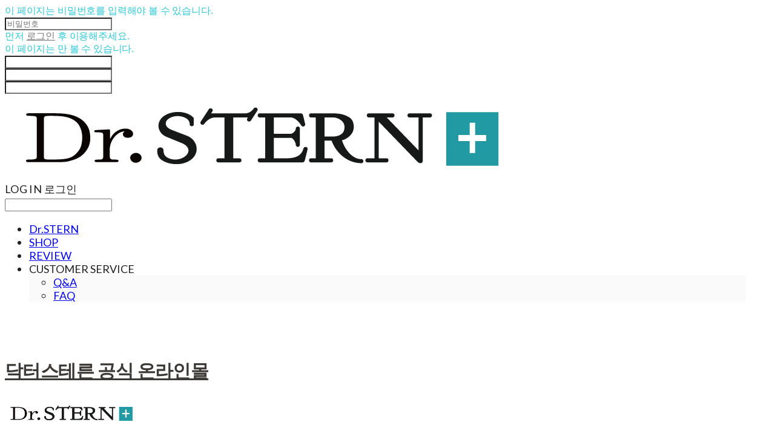

--- FILE ---
content_type: text/html; charset=utf-8
request_url: https://analytics.datanugget.io/load?id=1612221701510339&pathname=/productReview/101028/148
body_size: 3569
content:

        
      window.na = window.na || {};

      window.na = {
        config(naid, params = {}) {
          (function() {
            var first_child = document.head.firstElementChild;
            var init_script = document.createElement('script');
            init_script.src = 'https://analytics.datanugget.io/init?id=' + naid;
            document.head.insertBefore(init_script, first_child);
          })();

          var vid = window.localStorage.getItem('na_vid');
          var lvsid = window.localStorage.getItem('na_lvsid');
          var vsid = window.sessionStorage.getItem('na_vsid');
          var source = null;
          var medium = null;
          var campaign = null;
          var session_switch = false;

          window.addEventListener('beforeunload', () => {
            window.mineNugget('disconnect', '', {});
          });

          if (!vid) {
            window.localStorage.setItem('na_vid', '12d5b955-6d66-41fe-bd49-94239d72af74');
          }

          if (!vid || !vsid) {
            window.localStorage.setItem('na_lvsid', 'd5f4e4a8-a367-4827-aa2c-9b3d17da3918');
            window.sessionStorage.setItem('na_vsid', 'd5f4e4a8-a367-4827-aa2c-9b3d17da3918');

            var search = new URLSearchParams(location.search.substring(1));
            var hash = new URLSearchParams(location.search.substring(1));

            if (search.get('utm_source')) {
              source = search.get('utm_source');
            } else if (hash.get('utm_source')) {
              source = hash.get('utm_source');
            } else if (document.referrer) {
              if (/^http(s)?:\/\//i.test(document.referrer)) {
                source = new URL(document.referrer).hostname;
              } else {
                source = new URL('https://' + document.referrer).hostname;
              }
            } else {
              source = 'direct';
            }

            if (search.get('utm_medium')) {
              medium = search.get('utm_medium');
            } else if (hash.get('utm_medium')) {
              medium = hash.get('utm_medium');
            } else if (document.referrer) {
              medium = 'referrer';
            } else {
              medium = 'none';
            }

            if (search.get('utm_campaign')) {
              campaign = search.get('utm_campaign');
            } else if (hash.get('utm_campaign')) {
              campaign = hash.get('utm_campaign');
            } else {
              campaign = 'none';
            }

            if (source) {
              window.localStorage.setItem('source', source);
            }

            if (medium) {
              window.localStorage.setItem('medium', medium);
            }

            if (campaign) {
              window.localStorage.setItem('campaign', campaign);
            }

            session_switch = true;
          }

          window.na.naid = naid;
          window.na.vid = window.localStorage.getItem('na_vid') || '';
          window.na.lvsid = window.localStorage.getItem('na_lvsid') || '';
          window.na.vsid = window.sessionStorage.getItem('na_vsid') || '';
          window.na.lid = params ? (params.lid || '') : '';
          window.na.source = window.localStorage.getItem('source') || '';
          window.na.medium = window.localStorage.getItem('medium') || '';
          window.na.campaign = window.localStorage.getItem('campaign') || '';

          if (session_switch) {
            mineNugget('site_visit');
          }
    
        },
        qs(args) {
          var all = {};

          if (args[0]) {
            all.en = args[0];
          } else {
            return false;
          }
        
          if (args[1]) {
            all.ec = args[1];
          } else {
            all.ec = '';
          }
        
          if (args[2]) {
            all.pm = args[2];
          } else {
            all.pm = {};
          }
        
          var ua = window.navigator.userAgent;
          var bn;
        
          if (ua.match(/chrome|chromium|crios/i)) {
            bn = 'chrome';
          } else if (ua.match(/firefox|fxios/i)) {
            bn = 'firefox';
          } else if (ua.match(/safari/i)) {
            bn = 'safari';
          } else if (ua.match(/opr//i)) {
            bn = 'opera';
          } else if (ua.match(/edg/i)) {
            bn = 'edge';
          } else {
            bn = 'not detected';
          }
        
          var vw = window.innerWidth;
          var vh = window.innerHeight;
          var vp = vw + 'x' + vh;
        
          var sc = window.screen.colorDepth;
        
          var sw = window.screen.width;
          var sh = window.screen.height;
          var sr = sw + 'x' + sh;
        
          var cs = document.characterSet;
        
          var t = document.title;
        
          var url = window.location.href;
        
          var time = new Date().getTime();
        
          all.ua = ua;
          all.bn = bn;
          all.vp = vp;
          all.sc = sc;
          all.sr = sr;
          all.cs = cs;
          all.t = t;
          all.url = url;
          all.time = time;

          all.naid = window.na.naid;
          all.vid = window.na.vid;
          all.lvsid = window.na.lvsid;
          all.vsid = window.na.vsid;
          all.lid = window.na.lid || '';
          all.source = window.na.source || '';
          all.medium = window.na.medium || '';
          all.campaign = window.na.campaign || '';
        
          return JSON.stringify(all);
        },
        record() {
          var xhr = new XMLHttpRequest();
          var url = 'https://analytics.datanugget.io/record';
          var params = this.qs(arguments);
        
          if (!params || arguments[0] === 'config') {
            return;
          }
        
          xhr.open('POST', url, true);
          xhr.setRequestHeader('Content-Type', 'application/json');
          xhr.onreadystatechange = function () {
            if (xhr.readyState == 4 && /^20[0-9]$/.test(xhr.status)) {
              var auto_script = document.createElement('script');
              auto_script.id = 'datanugget_auto_script';
              auto_script.innerText = xhr.response.replace(/(\s|\n|\r\n)/g, '');
              document.body.appendChild(auto_script);

              return true;
            } else if (xhr.readyState == 4 && xhr.status !== 200) {
              return false;
            }
          }
        
          xhr.send(params);
        }
      }

      function ObservableArray(items) {
        var _self = this,
          _array = [],
          _handlers = {
            itemadded: [],
            itemremoved: [],
            itemset: []
          };

        function defineIndexProperty(index) {
          if (!(index in _self)) {
            Object.defineProperty(_self, index, {
              configurable: true,
              enumerable: true,
              get: function () {
                return _array[index];
              },
              set: function (v) {
                _array[index] = v;

                raiseEvent({
                  type: 'itemset',
                  index: index,
                  item: v
                });
              }
            });
          }
        }

        function raiseEvent(event) {
          _handlers[event.type].forEach(function (h) {
            h.call(_self, event);
          });
        }

        Object.defineProperty(_self, 'addEventListener', {
          configurable: false,
          enumerable: false,
          writable: false,
          value: function (eventName, handler) {
            eventName = ('' + eventName).toLowerCase();
            if (!(eventName in _handlers)) {
              throw new Error('Invalid event name.');
            }

            if (typeof handler !== 'function') {
              throw new Error('Invalid handler.');
            }

            _handlers[eventName].push(handler);
          }
        });

        Object.defineProperty(_self, 'push', {
          configurable: false,
          enumerable: false,
          writable: false,
          value: function () {
            var index;
            for (var i = 0, ln = arguments.length; i < ln; i++) {
              index = _array.length;

              if (arguments[0][0] === 'config') {
                window.na.config(arguments[0][1], (arguments[0][2] || {}));
              } else {
                window.na.record(arguments[0][0], arguments[0][1], arguments[0][2]);
              }

              _array.push(arguments[i]);
              defineIndexProperty(index);
              raiseEvent({
                type: 'itemadded',
                index: index,
                item: arguments[i]
              });
            }
            return _array.length;
          }
        });

        Object.defineProperty(_self, 'length', {
          configurable: false,
          enumerable: false,
          get: function () {
            return _array.length;
          },
          set: function (value) {
            var n = Number(value);
            var length = _array.length;

            if (n % 1 === 0 && n >= 0) {
              if (n < length) {
                _self.splice(n);
              } else if (n > length) {
                _self.push.apply(_self, new Array(n - length));
              }
            } else {
              throw new RangeError('Invalid array length');
            }

            _array.length = n;

            return value;
          }
        });

        Object.getOwnPropertyNames(Array.prototype).forEach(function (name) {
          if (!(name in _self)) {
            Object.defineProperty(_self, name, {
              configurable: false,
              enumerable: false,
              writable: false,
              value: Array.prototype[name]
            });
          }
        });

        if (items instanceof Array) {
          _self.push.apply(_self, items);
        }
      }

      var temp = JSON.parse(JSON.stringify(window.nuggets));
      window.nuggets = new ObservableArray([]);

      for (var i = 0; i < temp.length; i++) {
        window.nuggets.push(Object.values(temp[i]));
      }

      window.addEventListener('load', function() {
        
      });

      window.addEventListener('click', function(e) {
        if (!/datanugget-cart-btn/.test(e.target.className)) {
          return;
        }

        var category = window.iCategoryNo + '';
        var name = window.product_name;
        var id = window.iProductNo + '';
        var basic_price = (typeof(window.product_sale_price) == 'undefined' ? window.product_price : window.product_sale_price);
        var total_price = 0;
        var total_quantity = 0;

        var items = [];
        var list = document.querySelectorAll('.option_product');

        if (list.length > 0 && window.has_option === 'T') {
          for (var i = 0; i < list.length; i++) {
            var variant = list[i].querySelector('span').innerText;
            var price = list[i].querySelector('.ec-front-product-item-price');
            price = price ? parseInt(price.innerText.split('원')[0].replace(/[^0-9]/g, '')) : 0;
            
            var quantity = list[i].querySelector('.quantity_opt');
            quantity = quantity ? parseInt(quantity.value) : 0;
            
            items.push({
              name: name,
              id: id,
              price: (price / quantity) + '',
              category: category,
              category2: variant,
              variant: variant,
              quantity: quantity
            });

            total_quantity += quantity;
            total_price += (price / quantity);
          }
        }

        if (window.has_option === 'F') {
          var quantity = parseInt(document.getElementById('quantity').value);
          
          items.push({
            name: name,
            id: id,
            price: basic_price,
            category: category,
            category2: variant,
            variant: name,
            quantity: quantity
          });
            
          total_quantity += quantity;
          total_price += basic_price;
        }

        list = document.querySelectorAll('.add_product');

        if (list.length > 0) {
          for (i = 0; i < list.length; i++) {
            var name = document.querySelector('.xans-product-option > tr > td > select') ? list[i].querySelector('.product').innerText.replace(/\n/g, ' ') : list[i].querySelector('.product').innerText.replace(/\n/g, ' ');
            var id = list[i].querySelector('.add_product_option_box_price').getAttribute('product-no');
            var price = parseInt(list[i].querySelector('.add_product_option_box_price').value);
            var quantity = parseInt(list[i].querySelector('.quantity_opt').value);
        
            items.push({
              name: name,
              id: id,
              price: (price / quantity) + '',
              quantity: quantity
            });
          }
        }

        var revenue = document.querySelector('.total strong').innerText.split(' ')[0].replace(/[^0-9]/g,'');

        if (items.length > 0) {
          mineNugget('add_to_cart', 'ecommerce', {
            currency: window.currency || 'KRW',
            value: revenue,
            items: items
          });
        }
      });
    

--- FILE ---
content_type: text/html; charset=utf-8
request_url: https://analytics.datanugget.io/init?id=1612221701510339
body_size: -31
content:
window.na = window.na || {};

--- FILE ---
content_type: text/html; charset=UTF-8
request_url: https://cv.aedi.ai/cta/cta.php?type=self&siteID=2891&device=m&hostname=drstern.co.kr&url=https%3A%2F%2Fdrstern.co.kr%2FproductReview%2F101028%2F148&ad_click=0&reco_ai=0&coordi_ai=0&support_cookie=true&psrui=&fp=&tr=
body_size: 380
content:
({"result":"ok","uid":"2028110655.1768959413","fp":"","platform":"etc"})

--- FILE ---
content_type: application/javascript
request_url: https://api.aedi.ai/common/js/v1/ctad.js
body_size: 2478
content:
var prev_aisum_params,aediRcv=function(){let e=atob("aHR0cHM6Ly90cmsua2FrYW9kYXRhLmNvbS9zY3JpcHQvZnAzLm1pbi5qcw==");var r=function(e){var r=document.cookie.match("(^|;) ?"+e+"=([^;]*)(;|$)"),t=r?r[2]:"";return""==t&&null==(t=sessionStorage.getItem(e))&&(t=localStorage.getItem(e)),t||""};function t(e,r){var t=document.createElement("script");t.src=e,t.type="text/javascript",document.body.appendChild(t),t.onload=r}var a=function(e,r,t,a=0){var i=new Date;i.setTime(i.getTime()+60*t*60*1e3),document.cookie=e+"="+r+";expires="+i.toUTCString()+";path=/",window.sessionStorage.setItem(e,r),window.localStorage.setItem(e,r)};function i(e){document.querySelectorAll("iframe."+e).forEach((function(e){e.remove()}))}function s(e){var r=new URLSearchParams;return Object.keys(e).forEach((t=>{Array.isArray(e[t])?e[t].forEach(((e,a)=>{Object.keys(e).forEach((i=>{r.append(`${t}[${a}][${i}]`,e[i])}))})):r.append(t,e[t])})),r.toString()}serialize=function(e,r){var t,a=[];for(t in e)if(e.hasOwnProperty(t)){var i=r?r+"["+t+"]":t,s=e[t];a.push(null!==s&&"object"==typeof s?serialize(s,i):encodeURIComponent(i)+"="+encodeURIComponent(s))}return a.join("&")},t(e,(function(){var e=Object(),o=atob("aHR0cHM6Ly9rYWthb2RhdGEuY29tLz8="),n="PR0cHM7";setInterval(i,5e3,n),e=aisum_params||window.aisum_params,"undefined"!=typeof mmc_obj&&(e.userinfo=mmc_obj);if(e.device="p",navigator.platform&&"win16|win32|win64|mac|macintel".indexOf(navigator.platform.toLocaleLowerCase())<0&&(e.device="m"),e.hostname=location.hostname,s_params=function(e=""){""==e&&(e=document.location.href);for(var r=e.substring(e.indexOf("?")+1).split("&"),t=0,a={};t<r.length;t++)r[t]=r[t].split("="),""!=r[t][0]&&(a[r[t][0]]=decodeURIComponent(r[t][1]));return a}(),e.url=document.location.href,location.href.indexOf("psref=aedi")>-1?e.ad_click=1:e.ad_click=0,void 0!==s_params.pf&&(e.pf=s_params.pf),void 0!==s_params.slot_id&&(e.slot_id=s_params.slot_id),void 0!==s_params.template_id&&(e.template_id=s_params.template_id),void 0!==s_params.device&&(e.device=s_params.device),void 0!==s_params.psr?(e.psr=s_params.psr,"reco_ai"==s_params.psr&&(e.reco_ai=1)):e.reco_ai=0,void 0!==s_params.ai_ref&&(e.ai_ref=s_params.ai_ref),void 0!==s_params.coordi_ai?e.coordi_ai=1:e.coordi_ai=0,void 0!==s_params.pstr&&""!=s_params.pstr&&(1945==e.siteID?a("pstr",s_params.pstr,168,1):a("pstr",s_params.pstr,336,1)),null==s_params.pf){var c=Object();psrui=r("psrui"),!psrui&&e.psr&&(psrui=e.psr),c.u=psrui,c.d=e.device,c.t=e.type,e.item&&e.item.length>0&&(c.p=e.item[0].product_id),c.s=e.siteID,c.l=e.hostname,c.c=r("pstr"),c.fbc=r("_fbc"),c.pg=e.pageID,void 0!==s_params.gen&&(c.g=s_params.gen),"1983"==e.siteID&&/iPad|iPhone|iPod/.test(navigator.userAgent)||function(e,r,t){var a=e?s(e):"",o=document.createElement("iframe");o.src=r+a,o.className=t,o.style="display:none;",document.body.appendChild(o),e||setInterval(i,3e3,t)}(c,o,n)}if(function(){if(psrui=r("psrui"),"self"==e.type){var i=document.querySelector(".xans-member-var-id");null!=i&&(e.user_id=i.innerText.trim());var o=document.querySelector("#crema-login-username");null!=o&&(e.user_id=o.innerText.trim()),e.user_id&&"775"!=e.siteID&&a("psrsid",btoa(e.user_id),87600,1),"775"==e.siteID&&a("psrsid","",0,1)}if(location.href.indexOf("psr=")>-1){var n=new URL(location.href).searchParams.get("psr");n.indexOf("reco_ai")<0&&n.length>10&&""==psrui&&a("psrui",n,87600,1)}a("support_cookie",1,1);var c=!!r("support_cookie");e.support_cookie=c,e.psrui=psrui,function(t){var i=r("psrfp");e.fp=i;var o=r("pstr");e.tr=o;var n=atob(r("psrsid"));!e.user_id&&n&&(e.user_id=n);var c="https://cv.aedi.ai/cta/cta.php?"+s(e),p=new XMLHttpRequest;if(p.open("GET",c,!0),p.withCredentials=!0,p.onreadystatechange=function(){if(4===p.readyState&&200===p.status){var e=p.responseText.replace(/[()]/g,""),r=(e=JSON.parse(e)).uid;a("psrui",r,87600,1)}else 4===p.readyState&&console.error("네트워크 응답이 올바르지 않습니다.")},"order"===t?.pageID){var d=new Date,u=d.getFullYear().toString()+("0"+(d.getMonth()+1)).slice(-2)+("0"+d.getDate()).slice(-2),m="";t?.order_date?(m=t?.order_date.replace(/\D/g,""),m=String(m).substring(0,8)):m=String(t?.order_no).substring(0,8);var l=!isNaN(parseInt(m));if("cdamdong100.com"===location.hostname&&("취소"==document.querySelector("tbody td:nth-child(7)")?.textContent||"상태취소"==document.querySelector(".prqty_stat")?.textContent))return;if(!location.hostname.includes("kfhi.or.kr"))return!l||u<=m?void p.send():void 0}p.send()}(e),r("psrfp")||t("https://api.aedi.ai/common/js/v1/polyfill.min.js",(function(){t("https://api.aedi.ai/common/js/v1/fp.min.js",(function(){FingerprintJS.load().then((function(e){return e.get()})).then((function(e){var r=e.visitorId;a("psrfp",r,2160)}))}))}))}(),document.querySelectorAll(e.cartselector).length){var p={...aisum_params};document.querySelectorAll(e.cartselector).forEach((t=>{t.addEventListener("click",(function(){var t=r("psrfp");e.fp=t;var i=r("pstr");e.tr=i,e.pageID="basket";var o=new Object;o.id=p.item[0].product_id,o.name=p.item[0].product_name,o.price=p.item[0].product_price,aisum_params.item=[],aisum_params.item.push(o);var n=atob(r("psrsid"));!e.user_id&&n&&(e.user_id=n);var c="https://cv.aedi.ai/cta/cta.php?"+s(e),d=new XMLHttpRequest;d.open("GET",c,!0),d.withCredentials=!0,d.onreadystatechange=function(){if(4===d.readyState&&200===d.status){var e=d.responseText.replace(/[()]/g,""),r=(e=JSON.parse(e)).uid;a("psrui",r,87600,1)}else 4===d.readyState&&console.error("네트워크 응답이 올바르지 않습니다.")},d.send()}),!0)}))}}))},onnuristore=function(){setTimeout((function(){var e,r,t,a=(e="aediui",r=document.cookie.match("(^|;) ?"+e+"=([^;]*)(;|$)"),""===(t=r?r[2]:"")&&null===(t=sessionStorage.getItem(e))&&(t=localStorage.getItem(e)),t||""),i={type:"self",user_id:btoa(""),mall_id:"2553"};a&&(i.aediui=a);var s=new URLSearchParams(i).toString();fetch(`https://cv.aedi.ai/cta/act.php?${s}`,{method:"GET",mode:"no-cors"}).then((e=>e.json())).then((e=>{""===a&&function(e,r,t,a=0){var i=new Date;i.setTime(i.getTime()+60*t*60*1e3),document.cookie=e+"="+r+";expires="+i.toUTCString()+";path=/",window.sessionStorage.setItem(e,r),window.localStorage.setItem(e,r)}("aediui",e.uid,87600,1)})).catch((e=>{console.error("Error:",e)}))}),500)},aisum_previousUrl="";function handleUrlChange(){if(aisum_previousUrl!==location.href){aisum_previousUrl=location.href;var e=setInterval((()=>{document.body&&"undefined"!=typeof aisum_params&&aisum_params!=prev_aisum_params&&("https://onnuristore.com/auth/register/done"===location.href&&onnuristore(),aediRcv(),clearInterval(e),prev_aisum_params=aisum_params)}),500)}}const aisum_observer=new MutationObserver(handleUrlChange),aisum_config={subtree:!0,childList:!0};aisum_observer.observe(document,aisum_config),handleUrlChange();